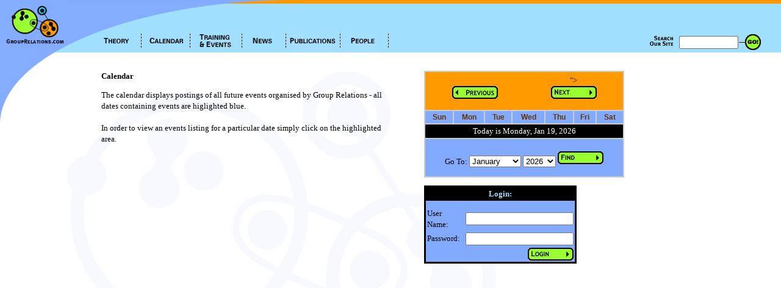

--- FILE ---
content_type: text/html
request_url: http://grouprelations.com/?mode=5a680b3701360767073a5b645c675525
body_size: 3505
content:
 
<!DOCTYPE HTML PUBLIC "-//W3C//DTD HTML 4.0 Transitional//EN">
<html>
<head>
<title>GroupRelations - Tavistock</title>
<link rel="stylesheet" href="css/styles.css" type="text/css">
<meta http-equiv="Content-Type" content="text/html; charset=iso-8859-1">
<META NAME="Generator" CONTENT="EditPlus">
<META NAME="Author" CONTENT="Embado Ltd - theteam@embado.com - 2001&copy;">
<META NAME="Keywords" CONTENT="">
<META NAME="Description" CONTENT="">
<script language="JavaScript">
<!--
function jumpto(XURL)
{
	window.location=XURL;
}
function MM_swapImgRestore() { //v3.0
  var i,x,a=document.MM_sr; for(i=0;a&&i<a.length&&(x=a[i])&&x.oSrc;i++) x.src=x.oSrc;
}

function MM_preloadImages() { //v3.0
  var d=document; if(d.images){ if(!d.MM_p) d.MM_p=new Array();
    var i,j=d.MM_p.length,a=MM_preloadImages.arguments; for(i=0; i<a.length; i++)
    if (a[i].indexOf("#")!=0){ d.MM_p[j]=new Image; d.MM_p[j++].src=a[i];}}
}

function MM_findObj(n, d) { //v4.0
  var p,i,x;  if(!d) d=document; if((p=n.indexOf("?"))>0&&parent.frames.length) {
    d=parent.frames[n.substring(p+1)].document; n=n.substring(0,p);}
  if(!(x=d[n])&&d.all) x=d.all[n]; for (i=0;!x&&i<d.forms.length;i++) x=d.forms[i][n];
  for(i=0;!x&&d.layers&&i<d.layers.length;i++) x=MM_findObj(n,d.layers[i].document);
  if(!x && document.getElementById) x=document.getElementById(n); return x;
}

function MM_swapImage() { //v3.0
  var i,j=0,x,a=MM_swapImage.arguments; document.MM_sr=new Array; for(i=0;i<(a.length-2);i+=3)
   if ((x=MM_findObj(a[i]))!=null){document.MM_sr[j++]=x; if(!x.oSrc) x.oSrc=x.src; x.src=a[i+2];}
}


//javascript:window.history.forward(1);



//-->
</script>
<link rel="stylesheet" href="css/styles.css" type="text/css">
</head>

<body bgcolor="#FFFFFF" text="#000000" leftmargin="0" topmargin="0" marginwidth="0" marginheight="0" onLoad="MM_preloadImages('images/about_f2.gif','images/calendar_f2.gif','images/contact_f2.gif','images/searchm_f2.gif','images/faqs_f2.gif','images/links_f2.gif')">
<a name="top"></a>
<table width="100%" border="0" cellspacing="0" cellpadding="0">
  <tr> 
    <td width="111" rowspan="3" height="86"><a href="http://www.grouprelations.com/index.php"><img border ="0" src="/images/logo.gif" width="111" height="86"></a></td>
    <td background="/images/cell_bg.gif" colspan="5" height="5"><img src="/images/1.gif" width="437" height="5"></td>
  </tr>
  <tr> 
    <td bgcolor="#A1DFFF" colspan="5" background="/images/cell_bg_2.gif"><img src="/images/g3.gif" width="500" height="48"></td>
  </tr>
  <tr> 
    <td bgcolor="#A1DFFF" width="47"><img src="/images/4.gif" width="47" height="33"></td>
    <td bgcolor="#A1DFFF" align="left" height="5"> 
      <table border="0" cellpadding="0" cellspacing="0" width="390">
        <!-- fwtable fwsrc="topnav_3.png" fwbase="menu.gif" fwstyle="Dreamweaver" fwdocid = "742308039" fwnested="0" -->
        <tr> 
          <td><a href="?mode=00255a6f5a64563c54755072" onMouseOut="MM_swapImgRestore()"  onMouseOver="MM_swapImage('about','','images/about_f2.gif',1);" ><img src="/images/about.gif" name="about" width="65" height="33"  border="0"></a></td>
          <td><img name="n5" src="/images/5.gif" width="18" height="33" border="0"></td>
          <td><a href="?mode=52605965586f51315d6056690e355323" onMouseOut="MM_swapImgRestore()"  onMouseOver="MM_swapImage('calendar','','images/calendar_f2.gif',1);" ><img src="/images/calendar.gif" name="calendar" width="64" height="33" border="0"></a></td>
          <td><img name="n6" src="/images/6.gif" width="13" height="33" border="0"></td>
          <td><a href="?mode=5763012a0937543f07205a72" onMouseOut="MM_swapImgRestore()"  onMouseOver="MM_swapImage('contact','','images/contact_f2.gif',1);" ><img src="/images/contact.gif" name="contact" width="71" height="33"  border="0"></a></td>
          <td><img name="n8" src="/images/8.gif" width="14" height="33" border="0"></td>
		  <td><a href="?mode=57680a3208240670" onMouseOut="MM_swapImgRestore()"  onMouseOver="MM_swapImage('search','','images/searchm_f2.gif',1);" ><img src="/images/searchm.gif" name="search" width="58" height="33"  border="0"></a></td>
          <td><img name="n11" src="/images/8.gif" width="14" height="33" border="0"></td>
		  <td><a href="?mode=04255e760b325138556f576f59620076546a093e563e0b7e" onMouseOut="MM_swapImgRestore()"  onMouseOver="MM_swapImage('faqs','','images/faqs_f2.gif',1);" ><img src="/images/faqs.gif" name="faqs" width="75" height="33"  border="0"></a></td>
		  <td><img name="n10" src="/images/8.gif" width="14" height="33" border="0"></td>
		  <td><a href="?mode=517008300d395227516e516f" onMouseOut="MM_swapImgRestore()"  onMouseOver="MM_swapImage('links','','images/links_f2.gif',1);" ><img src="/images/links.gif" name="links" width="58" height="33" border="0"></a></td>
         <td><img name="n9" src="/images/9.gif" width="8" height="33" border="0"></td>
          <td><a href="?mode=556c0c3e5d6b5131"><img name="n6" src="/images/6.gif" width="13" height="33" border="0"></a></td>
		</tr>
      </table>
    </td>
    <td bgcolor="#A1DFFF" width="50"><img src="/images/search_p.gif" width="49" height="33" hspace="7"></td>
	<form action="http://www.grouprelations.com/fastfind/index.php" method="get">
    <td bgcolor="#A1DFFF" width="50"> 
      <input type="text" name="query" value="" size="10" maxlength="255">
    </td>
    <td bgcolor="#A1DFFF"><input type="image" src="images/go.gif" width="38" height="28"></td>
	<input type="hidden" name="type" value="simple">
	</form>
  </tr>
</table>
<table width="100%" border="0" cellspacing="0" cellpadding="0">
  <tr>
    <td width="111" align="left" valign="top"><img src="/images/curves.gif" width="111" height="114"></td>
    <td align="left" valign="top">
      	<table width="100%" border="0" cellspacing="0" cellpadding="0">
        <tr> 
          <td width="55"><img src="images/spacer.gif" width="55" height="30"></td>
          <td width="50%">&nbsp;</td>
          <td width="55"><img src="images/spacer.gif" width="55" height="30"></td>
          <td width="50%">&nbsp;</td>
          <td width="55"><img src="images/spacer.gif" width="55" height="30"></td>
        </tr>
        <tr>
          <td width="55">&nbsp;</td>
          <td align="left" valign="top" width="50%"> 
			<p><b>
			Calendar</b></p>
            The calendar displays postings of all future events organised by Group Relations - all dates containing events are higlighted blue. <br />
<br />
In order to view an events listing for a particular date simply click on the highlighted area.          </td>
          <td width="55">&nbsp;</td>
          <td align="left" valign="top" width="50%"> 
            <?
/*********************************************************
  calender.inc 
  Created on 25th June 2001
  Created By Chris Gregory
  Copyright (c) 2001 Chris Gregory
***********************************************************/

    // get all the info
if (!$HTTP_POST_VARS) {
    $theDate = getdate(); 
    $mon = $theDate["mon"];     // numeric month (1-12)
    $month = $theDate["month"]; // display month january, feb..
    $year = $theDate["year"];   // 4 digit year (y2k compliant)
}
if ($action = "findDate") { 
    $theDate = getdate(mktime(0,0,0,$mon,1,$year)); 
    $month = $theDate["month"]; 
}
    // get what weekday the first is on
    $tempDate = getdate(mktime(0,0,0,$mon,1,$year));
    $firstwday= $tempDate["wday"];
    // get the last day of the month
    $cont = true;
    $tday = 27;
    while (($tday <= 32) && ($cont)) {
        $tdate = getdate(mktime(0,0,0,$mon,$tday,$year));
        if ($tdate["mon"] != $mon) {
            $lastday = $tday - 1;
            $cont = false;
        }
        $tday++;
    }

?>
<table width="320" border="1" bordercolor="#CCCCCC" cellspacing=0 cellpadding=2 bgcolor="#FFFFFF">
<tr><td class="cell_front" colspan="7">
<table width="320" border="0"><tr><td align="center" valign="center">
<FORM METHOD="POST" ACTION="">
<INPUT TYPE="HIDDEN" NAME="mode" VALUE="01330d310e3907670538033c08335222">
<INPUT TYPE="HIDDEN" NAME="action" VALUE="findDate">
<INPUT TYPE="HIDDEN" NAME="mon" VALUE="12">
<INPUT TYPE="HIDDEN" NAME="year" VALUE="-1">
<br><INPUT TYPE="image" SRC="images/previous.gif">
</FORM>
</TD><TD ALIGN="CENTER"><font color="#000000" size="3">
 <b> </b> </font>
</TD><TD align="center" valign="center">
<FORM METHOD="POST" ACTION="">
<INPUT TYPE="HIDDEN" NAME="mode" VALUE="506209355c6b0262576a506f09320171">
<INPUT TYPE="HIDDEN" NAME="action" VALUE="findDate">
<INPUT TYPE="HIDDEN" NAME="mon" VALUE="<?
if (($mon+1)>12) { echo "1"; } 
else { echo $mon+1; } ?>">
<INPUT TYPE="HIDDEN" NAME="year" VALUE="<?
if (($mon+1)>12) { echo $year+1; }
else { echo $year; } ?>">
<BR><INPUT TYPE="image" SRC="images/next.gif">
</FORM></td></tr></table>
</td></tr>
<tr class="cell_head"> <th>Sun</th><th>Mon</th><th>Tue</th><th>Wed</th><th>Thu</th><th>Fri</th><th>Sat</th></tr>
<TR bgcolor="#000000"><TD COLSPAN="7" ALIGN="CENTER"><FONT COLOR="#FFFFFF">Today is Monday, Jan 19, 2026</FONT></TD></TR>
<TR bgcolor="#82AAFF"><TD COLSPAN="7" ALIGN="CENTER"><FORM METHOD="POST" ACTION="">
<INPUT TYPE="HIDDEN" NAME="mode" VALUE="06345b675c6b5636023f063908335121">
<INPUT TYPE="HIDDEN" NAME="action" VALUE="findDate">
<BR>
Go To: 
<SELECT NAME="mon">
<OPTION VALUE="1">January</OPTION>
<OPTION VALUE="1">--------------</OPTION>
<OPTION VALUE="1">January</OPTION>
<OPTION VALUE="2">February</OPTION>
<OPTION VALUE="3">March</OPTION>
<OPTION VALUE="4">April</OPTION>
<OPTION VALUE="5">May</OPTION>
<OPTION VALUE="6">June</OPTION>
<OPTION VALUE="7">July</OPTION>
<OPTION VALUE="8">August</OPTION>
<OPTION VALUE="9">September</OPTION>
<OPTION VALUE="10">October</OPTION>
<OPTION VALUE="11">November</OPTION>
<OPTION VALUE="12">December</OPTION>
</SELECT> 
<SELECT NAME="year">
<OPTION VALUE="2026">2026</OPTION>
<OPTION VALUE="2026">--------</OPTION> 
<OPTION VALUE="2025">2025</OPTION>
<OPTION VALUE="2026">2026</OPTION>
<OPTION VALUE="2027">2027</OPTION>
<OPTION VALUE="2028">2028</OPTION>
<OPTION VALUE="2029">2029</OPTION>
<OPTION VALUE="2030">2030</OPTION>
</SELECT> 
<INPUT TYPE="image" SRC="images/find.gif">
</FORM></TD></TR>
</table>			<p>
		   <table width="250" border="0" bgcolor="#000000"><tr><td><table width="100%" bgcolor="#82AAFF"   cellpadding="2" cellspacing="0"><tr bgcolor="#000000"><td colspan="2" align="center"><font color="A1DFFF"><b>Login:</b></font></td></tr><tr ><td height="10"</td></tr><tr><FORM METHOD=POST ACTION=""><td>User Name:</td><td align="right"><input type="text" name="login_name"></td></tr><tr><td>Password:</td><td align="right"><input type="password" name="login_password"></td></tr><tr><td colspan="2"align="right"><input type="image" src="images/login.gif"><input type="hidden" name="mode" value="5a680b3701360767073a5b645c675525"><input type="hidden" name="auth" value="526f00320d31026e023f"></td></FORM></tr></table></td></tr></table>

          </td>
          <td width="55">&nbsp;</td>
        </tr>
      </table>    </td>
  </tr>
</table>
</body>
</html>


--- FILE ---
content_type: text/css
request_url: http://grouprelations.com/css/styles.css
body_size: 666
content:
td {  font-family: "Trebuchet MS", Georgia, "Times New Roman", Serif; font-size: 13px; line-height: 18px}
p {  text-align: justify}
body {  background-image: url(../images/bg_main.gif); background-repeat: no-repeat; background-attachment: fixed}

th	{
	font-family: Verdana, Arial, Helvetica, sans-serif;
	font-size: 12px;
	color:#663300;
	line-height:16px;
	} 
.radiobutton{
	font-family: Verdana, Arial, Helvetica, sans-serif;
	font-size: 10px;
	line-height: 16px;
	}
.textbox{
	font-family: Verdana, Arial, Helvetica, sans-serif;
	font-size: 10px;
	line-height: 16px;
	}
.button{
	font-family: Verdana, Arial, Helvetica, sans-serif;
	font-size: 10px;
	line-height: 16px;
	cursor:hand;
	}
.sbutton{
	font-family: Verdana, Arial, Helvetica, sans-serif;
	font-size: 9px;
	line-height: 10px;
	cursor:hand;
	}
.colbutton{
	font-family: Verdana, Arial, Helvetica, sans-serif;
	font-size: 10px;
	font-weight: bold;
	line-height: 16px;
	cursor:hand;
	BACKGROUND-COLOR: #9CFF31;
	BORDER-COLOR: #000000;
	COLOR: #000000;
	}
.tabbutton{
	font-family: Verdana, Arial, Helvetica, sans-serif;
	font-size: 10px;
	font-style: italic;
	border:none;
	BACKGROUND-COLOR: none;
	BORDER-COLOR: #e0e4e0;
	COLOR: #000000;
	}
.bigfield{
	font-family: Verdana, Arial, Helvetica, sans-serif;
	font-size: 10px;
	line-height: 16px;
	}
.checkbox{
	font-family: Verdana, Arial, Helvetica, sans-serif;
	font-size: 10px;
	font-style: italic;
	BACKGROUND-COLOR: #e0e4e0;
	BORDER-COLOR: #e0e4e0;
	COLOR: #000000;
	}
.tbox {
	font-family: Verdana, Arial, Helvetica, sans-serif;
	font-size: 10px;
	line-height: 12px;
	}
.cursor {
	cursor:hand;
	}
.table_line { 
	background-color: #000000;
	}
.cell_front { 
	background-color: #FF9900;
	}
.cell_head { 
	background-color: #82AAFF;
	}
.input { 
	font-family: verdana;
	font-size: 11px;
	border: 1 solid #663300;
	}
.scroll{
	font-family: Verdana, Arial, Helvetica, sans-serif;
	scrollbar-3dlight-color:#82AAFF; 
	scrollbar-arrow-color:#82AAFF;
	scrollbar-base-color:#FF9900;
	scrollbar-darkshadow-color:#FF9900;
	scrollbar-face-color:#FF9900;
	scrollbar-highlight-color:#A1DFFF;
	scrollbar-shadow-color:#82AAFF;
	}
a{
	color: NAVY;
	text-decoration: none;
	font-weight: bold;
	}
a:hover{
	text-decoration: underline;
	}
a:visited{
	color: NAVY;
	font-weight: bold;
	}.form {  font-family: Verdana, Arial, Helvetica, sans-serif; font-size: 9px}
